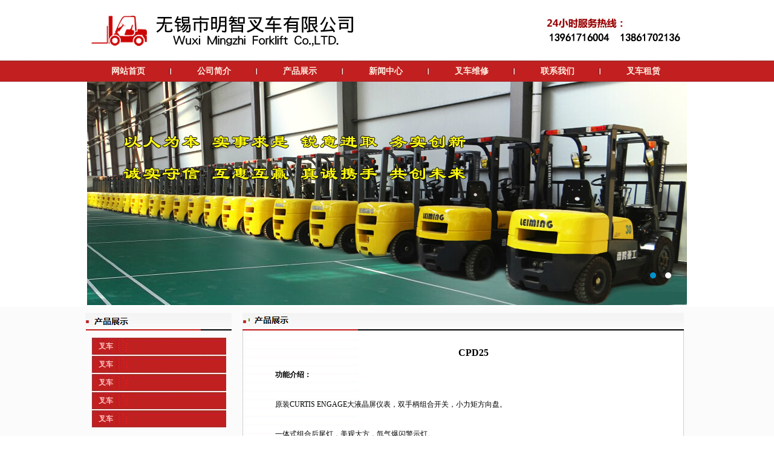

--- FILE ---
content_type: text/html; charset=utf-8
request_url: http://www.mingzhicc.com/chanpin_detail/30.html
body_size: 2703
content:
<!DOCTYPE html PUBLIC "-//W3C//DTD XHTML 1.0 Transitional//EN" "http://www.w3.org/TR/xhtml1/DTD/xhtml1-transitional.dtd">
<html xmlns="http://www.w3.org/1999/xhtml">
<head>
<meta http-equiv="Content-Type" content="text/html; charset=utf-8" />
<title>CPD25_产品展示_无锡市明智叉车有限公司</title>
<META name="keywords" content="CPD25,产品展示,无锡市明智叉车有限公司" />
<link rel="stylesheet" type="text/css" href="/Common/style/default.css" />
<script type="text/javascript" src="/Common/js/jquery-1.8.0.min.js"></script>

</head>
<body>
<meta http-equiv="Content-Type" content="text/html; charset=utf-8" />
<link rel="stylesheet" type="text/css" href="/Common/js/jquery.jslides.css" media="screen" />
<script type="text/javascript" src="/Common/js/jquery.jslides.js"></script>
<style type="text/css">
#header-nav li {
	float: left;
	display: inline;
	line-height: 35px;
	width: 142px;
	font-size: 14px;
	text-align: center;
	font-weight: bold;
}

.nav-1 {
	background: url(/Common/images/head/nav-1.jpg)
}

#header-nav li a {
	color: #FFEFE2;
	text-decoration: none;
	height: 35px;
	width: 142px;
	display: block;
}

#header-nav li a:hover {
	color: #ffde48;
}
</style>
<div>
	<table width="998" border="0" cellspacing="0" cellpadding="0"
		align="center">
		<tr>
			<td width="800" height="100" align="left" valign="middle"
				style="padding-left: 6px;"><img
				src="/Common/images/head/logo.jpg" /> </td>
			<td width="198" align="left" valign="middle"><img
				src="/Common/images/head/phone.jpg" /> </td>
		</tr>
	</table>
</div>
<div
	style="background: url(/Common/images/head/bg-1.jpg); height: 35px;">
	<table width="998" border="0" cellspacing="0" cellpadding="0"
		align="center">
		<tr>
			<td height="35" align="left" valign="middle" id="header-nav">
				<li class="nav-1"><a href="/">网站首页</a> </li>
				<li class="nav-1"><a href="/jianjie/">公司简介</a> </li>
				<li class="nav-1"><a href="/chanpin/">产品展示</a> </li>
				<li class="nav-1"><a href="/xinwen/">新闻中心</a> </li>
				<li class="nav-1"><a href="/weixiu/">叉车维修</a> </li>
				<li class="nav-1"><a href="/lianxi/">联系我们</a> </li>
				<li><a href="/zulin/">叉车租赁</a> </li>
			</td>
		</tr>
	</table>
</div>
<div><table width="998" border="0" cellspacing="0" cellpadding="0" align="center">
	<tr>
		<td height="372" align="center"  valign="top"><!-- 代码 开始 -->
				<div id="full-screen-slider">
					<ul id="slides">
						<li><img src="/Common/images/flow/1.jpg" /></li>
						<li><img src="/Common/images/flow/2.jpg" /></li>
						
					</ul>
				</div>
				<!-- 代码 结束 --></td>
	</tr>
</table>
 </div>
<div style="height: 10px; background: #fbfbfb;"></div>
<div style="background: #fbfbfb;">
	<table width="998" border="0" cellspacing="0" cellpadding="0"
			align="center">
		<tr>
			<td width="260" align="left" valign="top"><meta http-equiv="Content-Type" content="text/html; charset=utf-8" />
<table width="250" border="0" cellspacing="0" cellpadding="0"
	align="left">
	<tr>
		<td height="40" align="left" valign="top"><img
			src="/Common/images/sub/chanpin.jpg" width="242" height="29" /></td>
	</tr>
	<tr>
		<td id="lefter-nav" align="left" valign="middle">
			<li> <a href="/chanpin_detail/92.html">叉车</a></li><li> <a href="/chanpin_detail/91.html">叉车</a></li><li> <a href="/chanpin_detail/90.html">叉车</a></li><li> <a href="/chanpin_detail/89.html">叉车</a></li><li> <a href="/chanpin_detail/88.html">叉车</a></li>		</td>
	</tr>
	<tr>
		<td height="28">&nbsp;</td>
	</tr>
	<tr>
		<td height="38" align="left" valign="top"><img
			src="/Common/images/sub/left-1.jpg" width="242" height="24" /></td>
	</tr>
	<tr>
		<td style="padding-left: 10px;">
			<table width="230" border="0" cellspacing="0" cellpadding="0"
				align="left">
				<tr>
					<td width="68" height="22" align="left" valign="top">手机：</td>
					<td width="162" align="left" valign="top">13861702136</td>
				</tr>
				<tr>
					<td height="22" align="left" valign="top">手机：</td>
					<td align="left" valign="top">13961716004</td>
				</tr>
				<tr>
					<td height="22" align="left" valign="top">邮箱：</td>
					<td align="left" valign="top">mzcc18@163.com</td>
				</tr>
				<tr>
					<td height="22" align="left" valign="top">地址：</td>
					<td align="left" valign="top">无锡新区金城东路</td>
				</tr>
				<tr>
					<td height="22" align="left" valign="top"></td>
					<td align="left" valign="top">299号五洲工业博览城</td>
				</tr>
				<tr>
					<td height="22" align="left" valign="top">联系人：</td>
					<td align="left" valign="top">朱经理</td>
				</tr>
			</table>
		</td>
	</tr>
</table>
</td>
			<td width="738" align="left" valign="top">
				<table width="730" border="0" cellspacing="0" cellpadding="0">
					<tr>
						<td height="29" align="left" valign="top"><img
								src="/Common/images/sub/right-4.jpg" width="730" height="29" /> </td>
					</tr>
					<tr>
						<td background="/Common/images/sub/bg-1.jpg" id="main_content"
								align="left" valign="top"><p style="text-align: center;"><img src="/userfiles/image/chanpin/xudianchi/20140630110648.jpg" width="500" height="355" alt="" /></p>
<p style="text-align: center;"><span style="font-size: medium;"><strong>CPD25</strong></span></p>
<p style="text-align: left;"><strong>功能介绍：</strong></p>
<p style="text-align: left;"><img src="/userfiles/image/chanpin/xudianchi/20140630132701.jpg" width="300" height="200" alt="" /></p>
<p style="text-align: left;">原装CURTIS ENGAGE大液晶屏仪表，双手柄组合开关，小力矩方向盘。</p>
<p style="text-align: left;"><img src="/userfiles/image/chanpin/xudianchi/20140630132758.jpg" width="300" height="200" alt="" /></p>
<p style="text-align: left;">一体式组合后尾灯，美观大方，氙气爆闪警示灯。</p>
<p style="text-align: left;"><img src="/userfiles/image/chanpin/neiranshi/20140630132836.jpg" width="300" height="200" alt="" /></p>
<p style="text-align: left;">原装CURTIS 进口控制器。</p>
<p style="text-align: left;"><img src="/userfiles/image/chanpin/xudianchi/20140630132902.jpg" width="300" height="200" alt="" /></p>
<p style="text-align: left;">高性能大容量电池。</p>
<p style="text-align: left;"><img src="/userfiles/image/chanpin/xudianchi/20140630132919.jpg" width="300" height="200" alt="" /></p>
<p>总电源急停开关安全方便，带有储物功能的蓄电池箱盖。</p>
<p><img src="/userfiles/image/chanpin/xudianchi/20140630132939.jpg" width="300" height="200" alt="" /></p>
<p>精准调校的操作控制系统。</p>
<p><img src="/userfiles/image/chanpin/xudianchi/20140630133006.jpg" width="300" height="200" alt="" /></p>
<p>增加驻车开关，使得停车时行走系统无动作。</p>
<p><img src="/userfiles/image/chanpin/xudianchi/20140630133023.jpg" width="300" height="200" alt="" /></p>
<p>可挂载多种属具，满足客户不同需求。</p>
<p><img src="/userfiles/image/chanpin/xudianchi/20140630133913.jpg" width="300" height="225" alt="" /></p>
<p>中南变速箱，安全可靠。</p></td>
					</tr>
					<tr>
						<td background="/Common/images/sub/bg-2.jpg" height="5"
								style="background-repeat: no-repeat;">&nbsp;</td>
					</tr>
				</table>
			</td>
		</tr>
	</table>
</div>
<meta http-equiv="Content-Type" content="text/html; charset=utf-8" />
<div style="height: 12px; background: #fbfbfb;"></div>
<div
	style=" height: 90px; ">
	<table width="998" height="90" border="0" align="center"
		cellpadding="0" cellspacing="0" background="/Common/images/tail/bg-1.jpg">
		<tr>
			<td align="center" valign="top" style="padding-top: 16px;"  height="25">地址：无锡市新吴区金城东路299号五洲国际工业博览城105栋112-113号&nbsp;&nbsp;邮箱：mzcc18@163.com</td>
		</tr>
		<tr>
			<td align="center" >电话：13861702136&nbsp;&nbsp;电话：13961716004</td>
		</tr>
        <tr>
			<td align="center" ><a href="https://beian.miit.gov.cn" target="_blank">苏ICP备15019511号-1</a></td>
		</tr>
		<tr>
			
		</tr>
		<tr><td align="center" height="30"><script id="jsgovicon" src="http://odr.jsdsgsxt.gov.cn:8081/mbm/app/main/electronic/js/govicon.js?siteId=64825e546b62475ca63a06b4cf95d23f&width=100&height=137&type=1" type="text/javascript" charset="utf-8"></script></td>
		</tr>
	</table>
</div>

</body>
</html>

--- FILE ---
content_type: text/css
request_url: http://www.mingzhicc.com/Common/style/default.css
body_size: 870
content:
/*****全局*****/
body {
	font-size: 12px;
	font-family: "΢���ź�";
	padding: 0px;
	margin: 0px auto;
	color: #000000;
	background: #ffffff;
}

a {
	color: #000000;
	text-decoration: none;
}

img {
	border: 0;
}

#lefter-nav {
	padding-left: 10px;
}

#lefter-nav li {
	float: left;
	display: inline;
	height: 30px;
	line-height: 30px;
	width: 224px;
	background: url(../images/sub/nav-1.jpg);
	background-repeat: no-repeat;
	font-weight: bold;
	;
}

#lefter-nav li a {
	padding-left: 12px;
	color: #FFC4C4;
	text-decoration: none;
	height: 30px;
	width: 224px;
	display: block;
}

#lefter-nav li a:hover {
	background: url(../images/sub/nav-2.jpg);
	color: #000000;
	background-repeat: no-repeat;
	font-weight: lighter;
}

#main_content {
	padding-bottom: 20px;
	padding-left: 30px;
	padding-right: 20px;
}

#main_content p {
	text-indent: 2em;
	line-height: 25px;
	
}

--- FILE ---
content_type: text/css
request_url: http://www.mingzhicc.com/Common/js/jquery.jslides.css
body_size: 899
content:
 #full-screen-slider {
	width: 100%;
	height: 372px;
	float: left;
	position: relative
}

#slides {
	display: block;
	width: 100%;
	height: 370px;
	list-style: none;
	padding: 0;
	margin: 0;
	position: relative
}

#slides li {
	display: block;
	width: 100%;
	height: 100%;
	list-style: none;
	padding: 0;
	margin: 0;
	position: absolute
}

#slides li a {
	display: block;
	width: 100%;
	height: 100%;
	text-indent: -9999px
}

#pagination {
	display: block;
	list-style: none;
	position: absolute;
	left: 50%;
	top: 310px;
	z-index: 9900;
	padding: 5px 15px 5px 0;
	margin: 0
}

#pagination li {
	display: block;
	list-style: none;
	width: 10px;
	height: 10px;
	float: left;
	margin-left: 15px;
	border-radius: 5px;
	background: #FFF
}

#pagination li a {
	display: block;
	width: 100%;
	height: 100%;
	padding: 0;
	margin: 0;
	text-indent: -9999px;
}

#pagination li.current {
	background: #0092CE
}